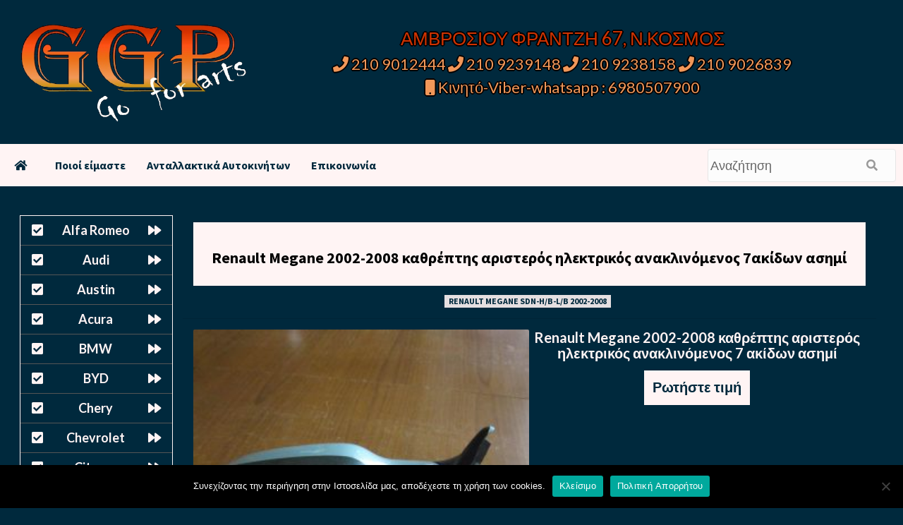

--- FILE ---
content_type: text/html; charset=UTF-8
request_url: https://papadakis.antallaktika-online.eu/renault-megane-2002-2008-kathreptis-aristeros-ilektrikos-anaklinomenos-7akidon-asimi.html
body_size: 14555
content:
<!doctype html>
<html lang="el">
<head>
    <meta charset="UTF-8">
    <meta name="viewport" content="width=device-width, initial-scale=1">
    <link rel="profile" href="http://gmpg.org/xfn/11">



<link rel="pingback" href="https://papadakis.antallaktika-online.eu/xmlrpc.php" />

<meta name="title" content="Renault Megane 2002-2008 καθρέπτης αριστερός ηλεκτρικός ανακλινόμενος 7ακίδων ασημί &laquo;  Μεταχειρισμένα Ανταλλακτικά Αυτοκινήτων  ΑΜΒΡΟΣΙΟΥ ΦΡΑΝΤΖΗ 67, Ν.ΚΟΣΜΟΣ  ΤΗΛ 210 9012444 &#8211; 210 9239148 &#8211; 210 9238158 ">

<meta name="description" content="Renault Megane 2002-2008 καθρέπτης αριστερός ηλεκτρικός ανακλινόμενος 7ακίδων ασημί &laquo;  Μεταχειρισμένα Ανταλλακτικά Αυτοκινήτων - ΑΜΒΡΟΣΙΟΥ ΦΡΑΝΤΖΗ 67, Ν.ΚΟΣΜΟΣ  ΤΗΛ 210 9012444 &#8211; 210 9239148 &#8211; 210 9238158 ">

<meta name="keywords" content=" &raquo; Renault Megane 2002-2008 καθρέπτης αριστερός ηλεκτρικός ανακλινόμενος 7ακίδων ασημί Μεταχειρισμένα Ανταλλακτικά Αυτοκινήτων ΑΜΒΡΟΣΙΟΥ ΦΡΑΝΤΖΗ 67, Ν.ΚΟΣΜΟΣ  ΤΗΛ 210 9012444 &#8211; 210 9239148 &#8211; 210 9238158"> 

	
<title>Renault Megane 2002-2008 καθρέπτης αριστερός ηλεκτρικός ανακλινόμενος 7ακίδων ασημί &#8211; Μεταχειρισμένα Ανταλλακτικά Αυτοκινήτων</title>
<meta name='robots' content='max-image-preview:large' />
<link rel='dns-prefetch' href='//stats.wp.com' />
<link rel='dns-prefetch' href='//fonts.googleapis.com' />
<link rel="alternate" title="oEmbed (JSON)" type="application/json+oembed" href="https://papadakis.antallaktika-online.eu/wp-json/oembed/1.0/embed?url=https%3A%2F%2Fpapadakis.antallaktika-online.eu%2Frenault-megane-2002-2008-kathreptis-aristeros-ilektrikos-anaklinomenos-7akidon-asimi.html" />
<link rel="alternate" title="oEmbed (XML)" type="text/xml+oembed" href="https://papadakis.antallaktika-online.eu/wp-json/oembed/1.0/embed?url=https%3A%2F%2Fpapadakis.antallaktika-online.eu%2Frenault-megane-2002-2008-kathreptis-aristeros-ilektrikos-anaklinomenos-7akidon-asimi.html&#038;format=xml" />
<style id='wp-img-auto-sizes-contain-inline-css' type='text/css'>
img:is([sizes=auto i],[sizes^="auto," i]){contain-intrinsic-size:3000px 1500px}
/*# sourceURL=wp-img-auto-sizes-contain-inline-css */
</style>
<style id='wp-emoji-styles-inline-css' type='text/css'>

	img.wp-smiley, img.emoji {
		display: inline !important;
		border: none !important;
		box-shadow: none !important;
		height: 1em !important;
		width: 1em !important;
		margin: 0 0.07em !important;
		vertical-align: -0.1em !important;
		background: none !important;
		padding: 0 !important;
	}
/*# sourceURL=wp-emoji-styles-inline-css */
</style>
<style id='wp-block-library-inline-css' type='text/css'>
:root{--wp-block-synced-color:#7a00df;--wp-block-synced-color--rgb:122,0,223;--wp-bound-block-color:var(--wp-block-synced-color);--wp-editor-canvas-background:#ddd;--wp-admin-theme-color:#007cba;--wp-admin-theme-color--rgb:0,124,186;--wp-admin-theme-color-darker-10:#006ba1;--wp-admin-theme-color-darker-10--rgb:0,107,160.5;--wp-admin-theme-color-darker-20:#005a87;--wp-admin-theme-color-darker-20--rgb:0,90,135;--wp-admin-border-width-focus:2px}@media (min-resolution:192dpi){:root{--wp-admin-border-width-focus:1.5px}}.wp-element-button{cursor:pointer}:root .has-very-light-gray-background-color{background-color:#eee}:root .has-very-dark-gray-background-color{background-color:#313131}:root .has-very-light-gray-color{color:#eee}:root .has-very-dark-gray-color{color:#313131}:root .has-vivid-green-cyan-to-vivid-cyan-blue-gradient-background{background:linear-gradient(135deg,#00d084,#0693e3)}:root .has-purple-crush-gradient-background{background:linear-gradient(135deg,#34e2e4,#4721fb 50%,#ab1dfe)}:root .has-hazy-dawn-gradient-background{background:linear-gradient(135deg,#faaca8,#dad0ec)}:root .has-subdued-olive-gradient-background{background:linear-gradient(135deg,#fafae1,#67a671)}:root .has-atomic-cream-gradient-background{background:linear-gradient(135deg,#fdd79a,#004a59)}:root .has-nightshade-gradient-background{background:linear-gradient(135deg,#330968,#31cdcf)}:root .has-midnight-gradient-background{background:linear-gradient(135deg,#020381,#2874fc)}:root{--wp--preset--font-size--normal:16px;--wp--preset--font-size--huge:42px}.has-regular-font-size{font-size:1em}.has-larger-font-size{font-size:2.625em}.has-normal-font-size{font-size:var(--wp--preset--font-size--normal)}.has-huge-font-size{font-size:var(--wp--preset--font-size--huge)}.has-text-align-center{text-align:center}.has-text-align-left{text-align:left}.has-text-align-right{text-align:right}.has-fit-text{white-space:nowrap!important}#end-resizable-editor-section{display:none}.aligncenter{clear:both}.items-justified-left{justify-content:flex-start}.items-justified-center{justify-content:center}.items-justified-right{justify-content:flex-end}.items-justified-space-between{justify-content:space-between}.screen-reader-text{border:0;clip-path:inset(50%);height:1px;margin:-1px;overflow:hidden;padding:0;position:absolute;width:1px;word-wrap:normal!important}.screen-reader-text:focus{background-color:#ddd;clip-path:none;color:#444;display:block;font-size:1em;height:auto;left:5px;line-height:normal;padding:15px 23px 14px;text-decoration:none;top:5px;width:auto;z-index:100000}html :where(.has-border-color){border-style:solid}html :where([style*=border-top-color]){border-top-style:solid}html :where([style*=border-right-color]){border-right-style:solid}html :where([style*=border-bottom-color]){border-bottom-style:solid}html :where([style*=border-left-color]){border-left-style:solid}html :where([style*=border-width]){border-style:solid}html :where([style*=border-top-width]){border-top-style:solid}html :where([style*=border-right-width]){border-right-style:solid}html :where([style*=border-bottom-width]){border-bottom-style:solid}html :where([style*=border-left-width]){border-left-style:solid}html :where(img[class*=wp-image-]){height:auto;max-width:100%}:where(figure){margin:0 0 1em}html :where(.is-position-sticky){--wp-admin--admin-bar--position-offset:var(--wp-admin--admin-bar--height,0px)}@media screen and (max-width:600px){html :where(.is-position-sticky){--wp-admin--admin-bar--position-offset:0px}}

/*# sourceURL=wp-block-library-inline-css */
</style><style id='global-styles-inline-css' type='text/css'>
:root{--wp--preset--aspect-ratio--square: 1;--wp--preset--aspect-ratio--4-3: 4/3;--wp--preset--aspect-ratio--3-4: 3/4;--wp--preset--aspect-ratio--3-2: 3/2;--wp--preset--aspect-ratio--2-3: 2/3;--wp--preset--aspect-ratio--16-9: 16/9;--wp--preset--aspect-ratio--9-16: 9/16;--wp--preset--color--black: #000000;--wp--preset--color--cyan-bluish-gray: #abb8c3;--wp--preset--color--white: #ffffff;--wp--preset--color--pale-pink: #f78da7;--wp--preset--color--vivid-red: #cf2e2e;--wp--preset--color--luminous-vivid-orange: #ff6900;--wp--preset--color--luminous-vivid-amber: #fcb900;--wp--preset--color--light-green-cyan: #7bdcb5;--wp--preset--color--vivid-green-cyan: #00d084;--wp--preset--color--pale-cyan-blue: #8ed1fc;--wp--preset--color--vivid-cyan-blue: #0693e3;--wp--preset--color--vivid-purple: #9b51e0;--wp--preset--gradient--vivid-cyan-blue-to-vivid-purple: linear-gradient(135deg,rgb(6,147,227) 0%,rgb(155,81,224) 100%);--wp--preset--gradient--light-green-cyan-to-vivid-green-cyan: linear-gradient(135deg,rgb(122,220,180) 0%,rgb(0,208,130) 100%);--wp--preset--gradient--luminous-vivid-amber-to-luminous-vivid-orange: linear-gradient(135deg,rgb(252,185,0) 0%,rgb(255,105,0) 100%);--wp--preset--gradient--luminous-vivid-orange-to-vivid-red: linear-gradient(135deg,rgb(255,105,0) 0%,rgb(207,46,46) 100%);--wp--preset--gradient--very-light-gray-to-cyan-bluish-gray: linear-gradient(135deg,rgb(238,238,238) 0%,rgb(169,184,195) 100%);--wp--preset--gradient--cool-to-warm-spectrum: linear-gradient(135deg,rgb(74,234,220) 0%,rgb(151,120,209) 20%,rgb(207,42,186) 40%,rgb(238,44,130) 60%,rgb(251,105,98) 80%,rgb(254,248,76) 100%);--wp--preset--gradient--blush-light-purple: linear-gradient(135deg,rgb(255,206,236) 0%,rgb(152,150,240) 100%);--wp--preset--gradient--blush-bordeaux: linear-gradient(135deg,rgb(254,205,165) 0%,rgb(254,45,45) 50%,rgb(107,0,62) 100%);--wp--preset--gradient--luminous-dusk: linear-gradient(135deg,rgb(255,203,112) 0%,rgb(199,81,192) 50%,rgb(65,88,208) 100%);--wp--preset--gradient--pale-ocean: linear-gradient(135deg,rgb(255,245,203) 0%,rgb(182,227,212) 50%,rgb(51,167,181) 100%);--wp--preset--gradient--electric-grass: linear-gradient(135deg,rgb(202,248,128) 0%,rgb(113,206,126) 100%);--wp--preset--gradient--midnight: linear-gradient(135deg,rgb(2,3,129) 0%,rgb(40,116,252) 100%);--wp--preset--font-size--small: 13px;--wp--preset--font-size--medium: 20px;--wp--preset--font-size--large: 36px;--wp--preset--font-size--x-large: 42px;--wp--preset--spacing--20: 0.44rem;--wp--preset--spacing--30: 0.67rem;--wp--preset--spacing--40: 1rem;--wp--preset--spacing--50: 1.5rem;--wp--preset--spacing--60: 2.25rem;--wp--preset--spacing--70: 3.38rem;--wp--preset--spacing--80: 5.06rem;--wp--preset--shadow--natural: 6px 6px 9px rgba(0, 0, 0, 0.2);--wp--preset--shadow--deep: 12px 12px 50px rgba(0, 0, 0, 0.4);--wp--preset--shadow--sharp: 6px 6px 0px rgba(0, 0, 0, 0.2);--wp--preset--shadow--outlined: 6px 6px 0px -3px rgb(255, 255, 255), 6px 6px rgb(0, 0, 0);--wp--preset--shadow--crisp: 6px 6px 0px rgb(0, 0, 0);}:where(.is-layout-flex){gap: 0.5em;}:where(.is-layout-grid){gap: 0.5em;}body .is-layout-flex{display: flex;}.is-layout-flex{flex-wrap: wrap;align-items: center;}.is-layout-flex > :is(*, div){margin: 0;}body .is-layout-grid{display: grid;}.is-layout-grid > :is(*, div){margin: 0;}:where(.wp-block-columns.is-layout-flex){gap: 2em;}:where(.wp-block-columns.is-layout-grid){gap: 2em;}:where(.wp-block-post-template.is-layout-flex){gap: 1.25em;}:where(.wp-block-post-template.is-layout-grid){gap: 1.25em;}.has-black-color{color: var(--wp--preset--color--black) !important;}.has-cyan-bluish-gray-color{color: var(--wp--preset--color--cyan-bluish-gray) !important;}.has-white-color{color: var(--wp--preset--color--white) !important;}.has-pale-pink-color{color: var(--wp--preset--color--pale-pink) !important;}.has-vivid-red-color{color: var(--wp--preset--color--vivid-red) !important;}.has-luminous-vivid-orange-color{color: var(--wp--preset--color--luminous-vivid-orange) !important;}.has-luminous-vivid-amber-color{color: var(--wp--preset--color--luminous-vivid-amber) !important;}.has-light-green-cyan-color{color: var(--wp--preset--color--light-green-cyan) !important;}.has-vivid-green-cyan-color{color: var(--wp--preset--color--vivid-green-cyan) !important;}.has-pale-cyan-blue-color{color: var(--wp--preset--color--pale-cyan-blue) !important;}.has-vivid-cyan-blue-color{color: var(--wp--preset--color--vivid-cyan-blue) !important;}.has-vivid-purple-color{color: var(--wp--preset--color--vivid-purple) !important;}.has-black-background-color{background-color: var(--wp--preset--color--black) !important;}.has-cyan-bluish-gray-background-color{background-color: var(--wp--preset--color--cyan-bluish-gray) !important;}.has-white-background-color{background-color: var(--wp--preset--color--white) !important;}.has-pale-pink-background-color{background-color: var(--wp--preset--color--pale-pink) !important;}.has-vivid-red-background-color{background-color: var(--wp--preset--color--vivid-red) !important;}.has-luminous-vivid-orange-background-color{background-color: var(--wp--preset--color--luminous-vivid-orange) !important;}.has-luminous-vivid-amber-background-color{background-color: var(--wp--preset--color--luminous-vivid-amber) !important;}.has-light-green-cyan-background-color{background-color: var(--wp--preset--color--light-green-cyan) !important;}.has-vivid-green-cyan-background-color{background-color: var(--wp--preset--color--vivid-green-cyan) !important;}.has-pale-cyan-blue-background-color{background-color: var(--wp--preset--color--pale-cyan-blue) !important;}.has-vivid-cyan-blue-background-color{background-color: var(--wp--preset--color--vivid-cyan-blue) !important;}.has-vivid-purple-background-color{background-color: var(--wp--preset--color--vivid-purple) !important;}.has-black-border-color{border-color: var(--wp--preset--color--black) !important;}.has-cyan-bluish-gray-border-color{border-color: var(--wp--preset--color--cyan-bluish-gray) !important;}.has-white-border-color{border-color: var(--wp--preset--color--white) !important;}.has-pale-pink-border-color{border-color: var(--wp--preset--color--pale-pink) !important;}.has-vivid-red-border-color{border-color: var(--wp--preset--color--vivid-red) !important;}.has-luminous-vivid-orange-border-color{border-color: var(--wp--preset--color--luminous-vivid-orange) !important;}.has-luminous-vivid-amber-border-color{border-color: var(--wp--preset--color--luminous-vivid-amber) !important;}.has-light-green-cyan-border-color{border-color: var(--wp--preset--color--light-green-cyan) !important;}.has-vivid-green-cyan-border-color{border-color: var(--wp--preset--color--vivid-green-cyan) !important;}.has-pale-cyan-blue-border-color{border-color: var(--wp--preset--color--pale-cyan-blue) !important;}.has-vivid-cyan-blue-border-color{border-color: var(--wp--preset--color--vivid-cyan-blue) !important;}.has-vivid-purple-border-color{border-color: var(--wp--preset--color--vivid-purple) !important;}.has-vivid-cyan-blue-to-vivid-purple-gradient-background{background: var(--wp--preset--gradient--vivid-cyan-blue-to-vivid-purple) !important;}.has-light-green-cyan-to-vivid-green-cyan-gradient-background{background: var(--wp--preset--gradient--light-green-cyan-to-vivid-green-cyan) !important;}.has-luminous-vivid-amber-to-luminous-vivid-orange-gradient-background{background: var(--wp--preset--gradient--luminous-vivid-amber-to-luminous-vivid-orange) !important;}.has-luminous-vivid-orange-to-vivid-red-gradient-background{background: var(--wp--preset--gradient--luminous-vivid-orange-to-vivid-red) !important;}.has-very-light-gray-to-cyan-bluish-gray-gradient-background{background: var(--wp--preset--gradient--very-light-gray-to-cyan-bluish-gray) !important;}.has-cool-to-warm-spectrum-gradient-background{background: var(--wp--preset--gradient--cool-to-warm-spectrum) !important;}.has-blush-light-purple-gradient-background{background: var(--wp--preset--gradient--blush-light-purple) !important;}.has-blush-bordeaux-gradient-background{background: var(--wp--preset--gradient--blush-bordeaux) !important;}.has-luminous-dusk-gradient-background{background: var(--wp--preset--gradient--luminous-dusk) !important;}.has-pale-ocean-gradient-background{background: var(--wp--preset--gradient--pale-ocean) !important;}.has-electric-grass-gradient-background{background: var(--wp--preset--gradient--electric-grass) !important;}.has-midnight-gradient-background{background: var(--wp--preset--gradient--midnight) !important;}.has-small-font-size{font-size: var(--wp--preset--font-size--small) !important;}.has-medium-font-size{font-size: var(--wp--preset--font-size--medium) !important;}.has-large-font-size{font-size: var(--wp--preset--font-size--large) !important;}.has-x-large-font-size{font-size: var(--wp--preset--font-size--x-large) !important;}
/*# sourceURL=global-styles-inline-css */
</style>

<style id='classic-theme-styles-inline-css' type='text/css'>
/*! This file is auto-generated */
.wp-block-button__link{color:#fff;background-color:#32373c;border-radius:9999px;box-shadow:none;text-decoration:none;padding:calc(.667em + 2px) calc(1.333em + 2px);font-size:1.125em}.wp-block-file__button{background:#32373c;color:#fff;text-decoration:none}
/*# sourceURL=/wp-includes/css/classic-themes.min.css */
</style>
<link rel='stylesheet' id='contact-form-7-css' href='https://papadakis.antallaktika-online.eu/wp-content/plugins/contact-form-7/includes/css/styles.css?ver=6.1.4' type='text/css' media='all' />
<link rel='stylesheet' id='cookie-notice-front-css' href='https://papadakis.antallaktika-online.eu/wp-content/plugins/cookie-notice/css/front.min.css?ver=2.5.11' type='text/css' media='all' />
<link rel='stylesheet' id='dscf7-math-captcha-style-css' href='https://papadakis.antallaktika-online.eu/wp-content/plugins/ds-cf7-math-captcha/assets/css/style.css?ver=1.0.0' type='text/css' media='' />
<link rel='stylesheet' id='responsive-lightbox-swipebox-css' href='https://papadakis.antallaktika-online.eu/wp-content/plugins/responsive-lightbox/assets/swipebox/swipebox.min.css?ver=1.5.2' type='text/css' media='all' />
<link rel='stylesheet' id='font-awesome-v5-css' href='https://papadakis.antallaktika-online.eu/wp-content/themes/antallaktika-2022/assets/font-awesome-v5/css/fontawesome-all.min.css?ver=6.9' type='text/css' media='all' />
<link rel='stylesheet' id='bootstrap-css' href='https://papadakis.antallaktika-online.eu/wp-content/themes/antallaktika-2022/assets/bootstrap/css/bootstrap.min.css?ver=6.9' type='text/css' media='all' />
<link rel='stylesheet' id='slick-css' href='https://papadakis.antallaktika-online.eu/wp-content/themes/antallaktika-2022/assets/slick/css/slick.css?ver=6.9' type='text/css' media='all' />
<link rel='stylesheet' id='ck-google-fonts-css' href='https://fonts.googleapis.com/css?family=Source%20Sans%20Pro:400,400i,700,700i|Lato:400,300,400italic,900,700&#038;subset=latin,latin-ext' type='text/css' media='all' />
<link rel='stylesheet' id='ck-style-css' href='https://papadakis.antallaktika-online.eu/wp-content/themes/antallaktika-2022/style.css?ver=6.9' type='text/css' media='all' />
<link rel='stylesheet' id='wp-pagenavi-css' href='https://papadakis.antallaktika-online.eu/wp-content/plugins/wp-pagenavi/pagenavi-css.css?ver=2.70' type='text/css' media='all' />
<!--n2css--><!--n2js--><script type="text/javascript" id="cookie-notice-front-js-before">
/* <![CDATA[ */
var cnArgs = {"ajaxUrl":"https:\/\/papadakis.antallaktika-online.eu\/wp-admin\/admin-ajax.php","nonce":"36644ec26b","hideEffect":"fade","position":"bottom","onScroll":false,"onScrollOffset":100,"onClick":false,"cookieName":"cookie_notice_accepted","cookieTime":2592000,"cookieTimeRejected":2592000,"globalCookie":false,"redirection":false,"cache":true,"revokeCookies":false,"revokeCookiesOpt":"automatic"};

//# sourceURL=cookie-notice-front-js-before
/* ]]> */
</script>
<script type="text/javascript" src="https://papadakis.antallaktika-online.eu/wp-content/plugins/cookie-notice/js/front.min.js?ver=2.5.11" id="cookie-notice-front-js"></script>
<script type="text/javascript" src="https://papadakis.antallaktika-online.eu/wp-includes/js/jquery/jquery.min.js?ver=3.7.1" id="jquery-core-js"></script>
<script type="text/javascript" src="https://papadakis.antallaktika-online.eu/wp-includes/js/jquery/jquery-migrate.min.js?ver=3.4.1" id="jquery-migrate-js"></script>
<script type="text/javascript" src="https://papadakis.antallaktika-online.eu/wp-content/plugins/responsive-lightbox/assets/dompurify/purify.min.js?ver=3.3.1" id="dompurify-js"></script>
<script type="text/javascript" id="responsive-lightbox-sanitizer-js-before">
/* <![CDATA[ */
window.RLG = window.RLG || {}; window.RLG.sanitizeAllowedHosts = ["youtube.com","www.youtube.com","youtu.be","vimeo.com","player.vimeo.com"];
//# sourceURL=responsive-lightbox-sanitizer-js-before
/* ]]> */
</script>
<script type="text/javascript" src="https://papadakis.antallaktika-online.eu/wp-content/plugins/responsive-lightbox/js/sanitizer.js?ver=2.6.1" id="responsive-lightbox-sanitizer-js"></script>
<script type="text/javascript" src="https://papadakis.antallaktika-online.eu/wp-content/plugins/responsive-lightbox/assets/swipebox/jquery.swipebox.min.js?ver=1.5.2" id="responsive-lightbox-swipebox-js"></script>
<script type="text/javascript" src="https://papadakis.antallaktika-online.eu/wp-includes/js/underscore.min.js?ver=1.13.7" id="underscore-js"></script>
<script type="text/javascript" src="https://papadakis.antallaktika-online.eu/wp-content/plugins/responsive-lightbox/assets/infinitescroll/infinite-scroll.pkgd.min.js?ver=4.0.1" id="responsive-lightbox-infinite-scroll-js"></script>
<script type="text/javascript" id="responsive-lightbox-js-before">
/* <![CDATA[ */
var rlArgs = {"script":"swipebox","selector":"lightbox","customEvents":"","activeGalleries":true,"animation":true,"hideCloseButtonOnMobile":false,"removeBarsOnMobile":false,"hideBars":true,"hideBarsDelay":5000,"videoMaxWidth":1080,"useSVG":true,"loopAtEnd":false,"woocommerce_gallery":false,"ajaxurl":"https:\/\/papadakis.antallaktika-online.eu\/wp-admin\/admin-ajax.php","nonce":"f4f745c2fe","preview":false,"postId":50775,"scriptExtension":false};

//# sourceURL=responsive-lightbox-js-before
/* ]]> */
</script>
<script type="text/javascript" src="https://papadakis.antallaktika-online.eu/wp-content/plugins/responsive-lightbox/js/front.js?ver=2.6.1" id="responsive-lightbox-js"></script>
<link rel="https://api.w.org/" href="https://papadakis.antallaktika-online.eu/wp-json/" /><link rel="alternate" title="JSON" type="application/json" href="https://papadakis.antallaktika-online.eu/wp-json/wp/v2/posts/50775" /><link rel="canonical" href="https://papadakis.antallaktika-online.eu/renault-megane-2002-2008-kathreptis-aristeros-ilektrikos-anaklinomenos-7akidon-asimi.html" />
	<style>img#wpstats{display:none}</style>
		<link rel="pingback" href="https://papadakis.antallaktika-online.eu/xmlrpc.php">        <style type="text/css" id="light-theme-option-css">
        :root {
  --lightcolor:#fff4f4;	
}
        </style>   
            <style type="text/css" id="dark-theme-option-css">
        :root {
  --darkcolor:#00293d;	
}
        </style>  
            <style type="text/css" id="light-text-theme-option-css">
        :root {
  --lighttextcolor:#fff4f4;	
}
        </style>   
            <style type="text/css" id="dark-text-theme-option-css">
        :root {
  --darktextcolor:#00293d;	
}
        </style>  
            <style type="text/css">
                        .site-title,
            .site-description {
                position: absolute;
                clip: rect(1px, 1px, 1px, 1px);
                display: none;
            }

            

        </style>
        <style type="text/css" id="custom-background-css">
body.custom-background { background-color: #00293d; }
</style>
	<link rel="icon" href="https://papadakis.antallaktika-online.eu/wp-content/uploads/2024/09/cropped-ggp-parts-logo-new-32x32.png" sizes="32x32" />
<link rel="icon" href="https://papadakis.antallaktika-online.eu/wp-content/uploads/2024/09/cropped-ggp-parts-logo-new-192x192.png" sizes="192x192" />
<link rel="apple-touch-icon" href="https://papadakis.antallaktika-online.eu/wp-content/uploads/2024/09/cropped-ggp-parts-logo-new-180x180.png" />
<meta name="msapplication-TileImage" content="https://papadakis.antallaktika-online.eu/wp-content/uploads/2024/09/cropped-ggp-parts-logo-new-270x270.png" />
	
	 <meta content='global' name='distribution'/>
     <meta content='1 days' name='revisit'/>
     <meta content='1 days' name='revisit-after'/>
     <meta content='document' name='resource-type'/>
     <meta content='all' name='audience'/>
     <meta content='general' name='rating'/>
     <meta content='all' name='robots'/>
     <meta content='index, follow' name='robots'/>
     <meta content='en' name='language'/>
     <meta content='US' name='country'/>
     <meta content='PCUSER ' name='author'/> 
     <meta content='Index,follow' name='Robots'/>
     <meta content='ALL' name='SPIDERS'/>
     <meta content='ALL' name='WEBCRAWLERS'/> 
     <meta content='en,el' name='language'/>
     <meta content='US,gr' name='country'/> 
     <meta content='PCUSER /www.comgr.net' name='author'/>
     <meta http-equiv="Content-Language" content="gr" />
     <meta name="author" content="PCUSER ">
     <meta name="allow-search" content="yes" />
     <meta name="robots" content="all, index, follow" />
     <meta name="Copyright" content="PCUSER " />
     <meta name="author" content="PCUSER " />
     <meta name="Rating" content="General" />
     <meta name="document-rating" content="Child Safe" />
     <meta name="document-distribution" content="Global" />
     <meta name="audience" content="all" />
     <meta name="document-type" content="Public" />
     <meta name="revisit-after" content="1" />
	
</head>


<body class="wp-singular post-template-default single single-post postid-50775 single-format-standard custom-background wp-custom-logo wp-embed-responsive wp-theme-antallaktika-2022 cookies-not-set default-content-layout ckthemes-sticky-sidebar single-content-mode-default header-image-default full-width-content">


<div id="page" class="site">
    <a class="skip-link screen-reader-text" href="#content">Skip to content</a>

    <div class="header-layout-1">
                <header id="masthead" class="site-header">


				
				
				
            <div class="masthead-banner "
                 data-background="">
				
                <div class="container">
                    <div class="row">
						
						
						
						<div class="header-top-left">
                            <div class="site-branding">
                                <a href="https://papadakis.antallaktika-online.eu/" class="custom-logo-link" rel="home"><img width="549" height="240" src="https://papadakis.antallaktika-online.eu/wp-content/uploads/2022/11/ggp-parts-logo-new-transparent.png" class="custom-logo" alt="Μεταχειρισμένα Ανταλλακτικά Αυτοκινήτων" decoding="async" fetchpriority="high" srcset="https://papadakis.antallaktika-online.eu/wp-content/uploads/2022/11/ggp-parts-logo-new-transparent.png 549w, https://papadakis.antallaktika-online.eu/wp-content/uploads/2022/11/ggp-parts-logo-new-transparent-300x131.png 300w" sizes="(max-width: 549px) 100vw, 549px" /></a>                                    <p class="site-title font-family-1">
                                        <a href="https://papadakis.antallaktika-online.eu/"
                                           rel="home">Μεταχειρισμένα Ανταλλακτικά Αυτοκινήτων</a>
                                    </p>
                                
                                                                    <p class="site-description">ΑΜΒΡΟΣΙΟΥ ΦΡΑΝΤΖΗ 67, Ν.ΚΟΣΜΟΣ  ΤΗΛ 210 9012444 &#8211; 210 9239148 &#8211; 210 9238158</p>
                                                            </div>
                        </div>
 
						                        <div class="header-top-right">
													<div style="height:5px !important;"> </div>								

<div class="header-top-right-first">
<a> ΑΜΒΡΟΣΙΟΥ ΦΡΑΝΤΖΗ 67, Ν.ΚΟΣΜΟΣ</a>
	                        </div>

<div class="header-top-right-second">
<a href="tel:2109012444"><i class="fa fa-phone" aria-hidden="true"></i> 210 9012444</a> 
<a href="tel:2109239148"><i class="fa fa-phone" aria-hidden="true"></i> 210 9239148</a>
<a href="tel:2109238158"><i class="fa fa-phone" aria-hidden="true"></i> 210 9238158 </a> 
<a href="tel:2109026839"><i class="fa fa-phone" aria-hidden="true"></i> 210 9026839</a>
	<br> <a href="tel:6980507900"><i class="fa fa-mobile" aria-hidden="true"></i> Κινητό-Viber-whatsapp : 6980507900</a>
	
                        </div>

                        </div>
                    </div>
                </div>
            </div>
				

            <nav id="site-navigation" class="main-navigation">
                <div class="container">
                    <div class="row">
                        <div class="kol-12">
                            <div class="navigation-container">

<div class="main-navigation-container-items-wrapper">

                                <button class="toggle-menu" aria-controls="primary-menu" aria-expanded="false">
                                <span class="screen-reader-text">Primary Menu</span>
                                 <i class="ham"></i>
                        </button>
                                <span class="ckthemes-mobile-site-title-wrap">
                            <a href="https://papadakis.antallaktika-online.eu/" class="custom-logo-link" rel="home"><img width="549" height="240" src="https://papadakis.antallaktika-online.eu/wp-content/uploads/2022/11/ggp-parts-logo-new-transparent.png" class="custom-logo" alt="Μεταχειρισμένα Ανταλλακτικά Αυτοκινήτων" decoding="async" srcset="https://papadakis.antallaktika-online.eu/wp-content/uploads/2022/11/ggp-parts-logo-new-transparent.png 549w, https://papadakis.antallaktika-online.eu/wp-content/uploads/2022/11/ggp-parts-logo-new-transparent-300x131.png 300w" sizes="(max-width: 549px) 100vw, 549px" /></a>                                    <p class="site-title font-family-1">
                                <a href="https://papadakis.antallaktika-online.eu/"
                                   rel="home">Μεταχειρισμένα Ανταλλακτικά Αυτοκινήτων</a>
                            </p>
                        </span>
                                <div class="menu main-menu"><ul id="primary-menu" class="menu"><li class="menu-item" id="w3-home"><a href="https://papadakis.antallaktika-online.eu" title="Μεταχειρισμένα Ανταλλακτικά Αυτοκινήτων"><i class="fa fa-home" aria-hidden="true"></i></a></li><li class="menu-item" id="w3-homepage"><a href="https://papadakis.antallaktika-online.eu" title="Μεταχειρισμένα Ανταλλακτικά Αυτοκινήτων">Αρχική Σελίδα</i></a></li><li id="menu-item-31331" class="menu-item menu-item-type-custom menu-item-object-custom menu-item-31331"><a href="/poioi-eimaste.html">Ποιοί είμαστε</a></li>
<li id="menu-item-105248" class="menu-item menu-item-type-post_type menu-item-object-page menu-item-105248"><a href="https://papadakis.antallaktika-online.eu/antallaktika-autokiniton.html">Ανταλλακτικά Αυτοκινήτων</a></li>
<li id="menu-item-31330" class="menu-item menu-item-type-custom menu-item-object-custom menu-item-31330"><a href="/epikinonia.html">Επικοινωνία</a></li>
</ul></div>
						</div>
                                 <div class="cart-search">
                                            <div style="max-width:100%;">
					
<form method="get" role="search" class="fl-search-form" action="https://papadakis.antallaktika-online.eu" title="Type and press Enter to search.">
	<input type="text" class="fl-search-input" name="s" class="form-control" value="Αναζήτηση" onfocus="if (this.value == 'Αναζήτηση') { this.value = ''; }" onblur="if (this.value == '') this.value='Αναζήτηση';">
  <button type="submit" class="fl-search-btn" value="Submit"><i class="fa fa-search" aria-hidden="true"></i></button>
</form>                                                   
								</div></div>



                            </div>
                        </div>
                    </div>
                </div>
            </nav>
        </header>
    

	
	    <div id="content" class="container">

	   




<div style="clear: both;"></div>

	<div style="height:10px !important;"> </div>

<div class="post-block">
<div style="text-align:center !important;width:99% !important;margin: 0 auto !important;">
           		<div class="left-sidebar">
<aside id="text-12" class="widget widget_text">			<div class="textwidget">	<div style="height: 5px !important;"></div>

<div id="vmenu">
<ul id="vmenu">
 	<li><a title="Μεταχειρισμένα Ανταλλακτικά Αυτοκινήτων Alfa Romeo" href="/alfa-romeo">Alfa Romeo</a></li>
 	<li><a title="Μεταχειρισμένα Ανταλλακτικά Αυτοκινήτων Audi" href="/audi">Audi</a></li>
 	<li><a title="Μεταχειρισμένα Ανταλλακτικά Αυτοκινήτων Austin" href="/austin">Austin</a></li>
 	<li><a title="Μεταχειρισμένα Ανταλλακτικά Αυτοκινήτων acura" href="/acura">Acura</a></li>
 	<li><a title="Μεταχειρισμένα Ανταλλακτικά Αυτοκινήτων BMW" href="/bmw">BMW</a></li>
 	<li><a title="Μεταχειρισμένα Ανταλλακτικά Αυτοκινήτων BYD" href="/byd">BYD</a></li>
<li><a title="Μεταχειρισμένα Ανταλλακτικά Αυτοκινήτων Chery" href="/chery">Chery</a></li>
 	<li><a title="Μεταχειρισμένα Ανταλλακτικά Αυτοκινήτων Chevrolet" href="/daewoo-chevrolet">Chevrolet</a></li>
 	<li><a title="Μεταχειρισμένα Ανταλλακτικά Αυτοκινήτων Citroen" href="/citroen">Citroen</a></li>
 	<li><a title="Μεταχειρισμένα Ανταλλακτικά Αυτοκινήτων Cupra" href="/cupra">Cupra</a></li>
 	<li><a title="Μεταχειρισμένα Ανταλλακτικά Αυτοκινήτων Dacia" href="/dacia">Dacia</a></li>
 	<li><a title="Μεταχειρισμένα Ανταλλακτικά Αυτοκινήτων daewoo-chevrolet" href="/daewoo-chevrolet">Daewoo</a></li>
 	<li><a title="Μεταχειρισμένα Ανταλλακτικά Αυτοκινήτων Daihatsu" href="/daihatsu">Daihatsu</a></li>
 	<li><a title="Μεταχειρισμένα Ανταλλακτικά Αυτοκινήτων Dodge" href="/dodge">Dodge</a></li>
 	<li><a title="Μεταχειρισμένα Ανταλλακτικά Αυτοκινήτων Fiat" href="/fiat">Fiat</a></li>
 	<li><a title="Μεταχειρισμένα Ανταλλακτικά Αυτοκινήτων Ford" href="/ford">Ford</a></li>
<li><a title="Μεταχειρισμένα Ανταλλακτικά Αυτοκινήτων Geely" href="/geely">Geely</a></li>
 	<li><a title="Μεταχειρισμένα Ανταλλακτικά Αυτοκινήτων Gonow" href="/gonow">Gonow</a></li>
 	<li><a title="Μεταχειρισμένα Ανταλλακτικά Αυτοκινήτων Honda" href="/honda">Honda</a></li>
 	<li><a title="Μεταχειρισμένα Ανταλλακτικά Αυτοκινήτων Hyundai" href="/hyundai">Hyundai</a></li>
 	<li><a title="Μεταχειρισμένα Ανταλλακτικά Αυτοκινήτων Isuzu" href="/isuzu">Isuzu</a></li>
 	<li><a title="Μεταχειρισμένα Ανταλλακτικά Αυτοκινήτων iveco" href="/iveco">iveco</a></li>
<li><a title="Μεταχειρισμένα Ανταλλακτικά Αυτοκινήτων Jaecoo" href="/jaecoo">Jaecoo</a></li>
 	<li><a title="Μεταχειρισμένα Ανταλλακτικά Αυτοκινήτων Jaguar" href="/jaguar">Jaguar</a></li>
 	<li><a title="Μεταχειρισμένα Ανταλλακτικά Αυτοκινήτων Jeep Chrysler" href="/jeep">Jeep Chrysler</a></li>
 	<li><a title="Μεταχειρισμένα Ανταλλακτικά Αυτοκινήτων KIA" href="/kia">KIA</a></li>
 	<li><a title="Μεταχειρισμένα Ανταλλακτικά Αυτοκινήτων Lada" href="/lada">Lada</a></li>
 	<li><a title="Μεταχειρισμένα Ανταλλακτικά Αυτοκινήτων Lancia" href="/lancia">Lancia</a></li>
<li><a title="Μεταχειρισμένα Ανταλλακτικά Αυτοκινήτων Leapmotor" href="/leapmotor">Leapmotor</a></li>
 	<li><a title="Μεταχειρισμένα Ανταλλακτικά Αυτοκινήτων Lexus" href="/lexus">Lexus</a></li>
<li><a title="Μεταχειρισμένα Ανταλλακτικά Αυτοκινήτων Lynk & co" href="/lynk-co">Lynk & co</a></li>
 	<li><a title="Μεταχειρισμένα Ανταλλακτικά Αυτοκινήτων Mazda" href="/mazda">Mazda</a></li>
 	<li><a title="Μεταχειρισμένα Ανταλλακτικά Αυτοκινήτων Mercedes" href="/mercedes">Mercedes</a></li>
 	<li><a title="Μεταχειρισμένα Ανταλλακτικά Αυτοκινήτων MG" href="/mg">MG</a></li>
 	<li><a title="Μεταχειρισμένα Ανταλλακτικά Αυτοκινήτων Mini" href="/mini">Mini</a></li>
 	<li><a title="Μεταχειρισμένα Ανταλλακτικά Αυτοκινήτων Mitsubishi" href="/mitsubishi">Mitsubishi</a></li>
 	<li><a title="Μεταχειρισμένα Ανταλλακτικά Αυτοκινήτων Nissan" href="/nissan">Nissan</a></li>
 	<li><a title="Μεταχειρισμένα Ανταλλακτικά Αυτοκινήτων Opel" href="/opel">Opel</a></li>
<li><a title="Μεταχειρισμένα Ανταλλακτικά Αυτοκινήτων Omoda" href="/omoda">Omoda</a></li>
 	<li><a title="Μεταχειρισμένα Ανταλλακτικά Αυτοκινήτων Peugeot" href="/peugeot">Peugeot</a></li>
        <li><a title="Μεταχειρισμένα Ανταλλακτικά Αυτοκινήτων Porsche" href="/porsche">Porsche</a></li>
 	<li><a title="Μεταχειρισμένα Ανταλλακτικά Αυτοκινήτων Renault" href="/renault">Renault</a></li>
 	<li><a title="Μεταχειρισμένα Ανταλλακτικά Αυτοκινήτων Rover" href="/rover">Rover</a></li>
 	<li><a title="Μεταχειρισμένα Ανταλλακτικά Αυτοκινήτων Saab" href="/saab">Saab</a></li>
 	<li><a title="Μεταχειρισμένα Ανταλλακτικά Αυτοκινήτων Seat" href="/seat">Seat</a></li>
 	<li><a title="Μεταχειρισμένα Ανταλλακτικά Αυτοκινήτων Skoda" href="/skoda">Skoda</a></li>
 	<li><a title="Μεταχειρισμένα Ανταλλακτικά Αυτοκινήτων Smart" href="/smart">Smart</a></li>
 	<li><a title="Μεταχειρισμένα Ανταλλακτικά Αυτοκινήτων ssangyong" href="/ssangyong">ssangyong</a></li>
 	<li><a title="Μεταχειρισμένα Ανταλλακτικά Αυτοκινήτων Subaru" href="/subaru">Subaru</a></li>
 	<li><a title="Μεταχειρισμένα Ανταλλακτικά Αυτοκινήτων Suzuki" href="/suzuki">Suzuki</a></li>
        <li><a title="Μεταχειρισμένα Ανταλλακτικά Αυτοκινήτων Tesla" href="/tesla">Tesla</a></li>
 	<li><a title="Μεταχειρισμένα Ανταλλακτικά Αυτοκινήτων Toyota" href="/toyota">Toyota</a></li>
 	<li><a title="Μεταχειρισμένα Ανταλλακτικά Αυτοκινήτων Volkswagen" href="/volkswagen">Volkswagen</a></li>
 	<li><a title="Μεταχειρισμένα Ανταλλακτικά Αυτοκινήτων Volvo" href="/volvo">Volvo</a></li>
<li><a title="Μεταχειρισμένα Ανταλλακτικά Αυτοκινήτων Xev" href="/xev">Xev</a></li>
</ul>
</div></div>
		</aside>			
</div>
		<div class="right-content">
                                                    <article id="post-50775" class="ckthemes-single-article post-50775 post type-post status-publish format-standard hentry category-renault-megane-sdn-hb-lb-2002-2008">
                                <div class="entry-content-wrap">
                                    <header class="entry-header">

    <div class="header-details-wrapper">
        <div class="entry-header-details">
			<div class="page-entry-title"><h1 style="font-size:22px !important;" ><a style="color:#000 !important;" href="https://papadakis.antallaktika-online.eu/renault-megane-2002-2008-kathreptis-aristeros-ilektrikos-anaklinomenos-7akidon-asimi.html" title="Renault Megane 2002-2008 καθρέπτης αριστερός ηλεκτρικός ανακλινόμενος 7ακίδων ασημί"> Renault Megane 2002-2008 καθρέπτης αριστερός ηλεκτρικός ανακλινόμενος 7ακίδων ασημί</a></h1></div>
			
				<div style="height:4px !important;"> </div>

                            <div class="figure-categories figure-categories-bg">
                                        <ul class="cat-links"><li class="meta-category">
                             <a class="ck-categories category-color-1" href="https://papadakis.antallaktika-online.eu/renault/renault-megane-sdn-hb-lb-2002-2008" alt="View all posts in RENAULT MEGANE SDN-H/B-L/B 2002-2008"> 
                                 RENAULT MEGANE SDN-H/B-L/B 2002-2008
                             </a>
                        </li></ul>                </div>
            
            
                
        <span class="author-links">
                                </span>
                        

                    </div>
    </div>

    </header><!-- .entry-header -->


									<div class="entry-content-post">
                                    

    <div class="entry-content">    

        <p><a href="https://antallaktika-papadakis.gr/wp-content/uploads/2016/11/renault-megane-2002-2008-kathreptis-aristeros-ilektrikos-anaklinomenos-7akidon-asimi.jpg" data-rel="lightbox-image-0" data-rl_title="" data-rl_caption="" title=""><img title="Renault Megane 2002-2008 καθρέπτης αριστερός ηλεκτρικός ανακλινόμενος 7ακίδων ασημί  "decoding="async" src="https://antallaktika-papadakis.gr/wp-content/uploads/2016/11/renault-megane-2002-2008-kathreptis-aristeros-ilektrikos-anaklinomenos-7akidon-asimi-300x300.jpg" alt="Renault Megane 2002-2008 καθρέπτης αριστερός ηλεκτρικός ανακλινόμενος 7ακίδων ασημί  " width="300" height="300" class="aligncenter size-medium wp-image-50781" srcset="https://papadakis.antallaktika-online.eu/wp-content/uploads/2016/11/renault-megane-2002-2008-kathreptis-aristeros-ilektrikos-anaklinomenos-7akidon-asimi-300x300.jpg 300w, https://papadakis.antallaktika-online.eu/wp-content/uploads/2016/11/renault-megane-2002-2008-kathreptis-aristeros-ilektrikos-anaklinomenos-7akidon-asimi-150x150.jpg 150w, https://papadakis.antallaktika-online.eu/wp-content/uploads/2016/11/renault-megane-2002-2008-kathreptis-aristeros-ilektrikos-anaklinomenos-7akidon-asimi-768x768.jpg 768w, https://papadakis.antallaktika-online.eu/wp-content/uploads/2016/11/renault-megane-2002-2008-kathreptis-aristeros-ilektrikos-anaklinomenos-7akidon-asimi-1024x1024.jpg 1024w, https://papadakis.antallaktika-online.eu/wp-content/uploads/2016/11/renault-megane-2002-2008-kathreptis-aristeros-ilektrikos-anaklinomenos-7akidon-asimi.jpg 1200w" sizes="(max-width: 300px) 100vw, 300px" /></a>Renault Megane 2002-2008 καθρέπτης αριστερός ηλεκτρικός ανακλινόμενος 7 ακίδων ασημί</p>
		
	<div class="leads-price-title">
	<a class="leads-price-title" href="/epikinonia.html"><strong>Ρωτήστε τιμή</strong></a>
	 </div>	
		
		
                    <div class="post-item-metadata entry-meta">
                            </div>            

        		
		
  
            </div><!-- .entry-content -->


								
									 </div>

								        </div>

								
								<div style="text-align:center !important;width:99% !important;margin: 0 auto !important;">
                                
<div class="promotionspace enable-promotionspace">

    <div class="em-reated-posts  col-ten">
        <div class="row">
                       <div class="single-related-title">                    
                    Δείτε επίσης                </div>
            			<div style="height:15px !important;"> </div>

            <div class="row">
                                    
				<div class="container-related-3-col">		 

 <article id="post-132129" class="post-132129 post type-post status-publish format-standard hentry category-citroen-c4-3d5d-2004-2011 category-citroen-c4-cactus-2014-2018 category-citroen-c4-picasso-2007-2013 category-peugeot-206-1998-2009 category-peugeot-206-plus-2009-2012 category-peugeot-307-2001-2008 category-peugeot-407-2004-2010 category-renault-megane-sdn-hb-lb-2002-2008 category-renault-scenic-2003-2009">
	<div class="container-related-3-col-inner">
	<article id="post-132129" class="blog-article post-132129 post type-post status-publish format-standard hentry category-citroen-c4-3d5d-2004-2011 category-citroen-c4-cactus-2014-2018 category-citroen-c4-picasso-2007-2013 category-peugeot-206-1998-2009 category-peugeot-206-plus-2009-2012 category-peugeot-307-2001-2008 category-peugeot-407-2004-2010 category-renault-megane-sdn-hb-lb-2002-2008 category-renault-scenic-2003-2009">
    <div class="container-related-3-col-imgblock">
  <a href="https://papadakis.antallaktika-online.eu/zoni-empros-aristeri-me-aisthitira-kroysis-renault-megane-2002-2008-peugeot-206-407-307-scenic-grand-scenic-citroen-c4-picasso-grand-picasso-cactus-aircross-kodikos-b507743.html" rel="bookmark" title="Ζώνη Εμπρός Αριστερή με Αισθητήρα Κρούσης Renault Megane 2002-2008 / Peugeot 206 (+) / 407 / 307 / Scenic / Grand Scenic / Citroen C4 (picasso &#8211; grand picasso) Cactus / Aircross (Κωδικός: B507743)">
<img alt="Ζώνη Εμπρός Αριστερή με Αισθητήρα Κρούσης Renault Megane 2002-2008 / Peugeot 206 (+) / 407 / 307 / Scenic / Grand Scenic / Citroen C4 (picasso &#8211; grand picasso) Cactus / Aircross (Κωδικός: B507743)" src="https://ggp.gr/wp-content/uploads/2025/03/zoni-empros-aristeri-me-aisthitira-kroysis-renault-megane-2002-2008-peugeot-206-407-307-scenic-grand-scenic-citroen-c4-picasso-grand-picasso-cactus-aircross-kodikos-b507743-300x225.jpg" /></a>
</div>
			<div class="container-related-3-col-textblock">

<a  class="related-text" href="https://papadakis.antallaktika-online.eu/zoni-empros-aristeri-me-aisthitira-kroysis-renault-megane-2002-2008-peugeot-206-407-307-scenic-grand-scenic-citroen-c4-picasso-grand-picasso-cactus-aircross-kodikos-b507743.html" title="Ζώνη Εμπρός Αριστερή με Αισθητήρα Κρούσης Renault Megane 2002-2008 / Peugeot 206 (+) / 407 / 307 / Scenic / Grand Scenic / Citroen C4 (picasso &#8211; grand picasso) Cactus / Aircross (Κωδικός: B507743)">Ζώνη Εμπρός Αριστερή με Αισθητήρα Κρούσης Renault Megane 2002-2008 / Peugeot 206 (+) / 407 / 307 / Scenic / Grand Scenic / Citroen C4 (picasso &#8211; grand picasso) Cactus / Aircross (Κωδικός: B507743)</a>
		</div></div>
	 				<div style="height:4px !important;"> </div>
	
		
</article><!-- #post- -->
</div>

								
								                             


				
				
				
				
				
                                    
				<div class="container-related-3-col">		 

 <article id="post-131341" class="post-131341 post type-post status-publish format-standard hentry category-renault-megane-sdn-hb-lb-2002-2008">
	<div class="container-related-3-col-inner">
	<article id="post-131341" class="blog-article post-131341 post type-post status-publish format-standard hentry category-renault-megane-sdn-hb-lb-2002-2008">
    <div class="container-related-3-col-imgblock">
  <a href="https://papadakis.antallaktika-online.eu/renault-megane-sedan-2002-2006-4porto-4thyro-fanari-piso-dexi.html" rel="bookmark" title="Renault	Megane sedan	2002-2006	4πορτο (4θυρο) &#8211; Φανάρι πίσω Δεξί">
<img alt="Renault	Megane sedan	2002-2006	4πορτο (4θυρο) &#8211; Φανάρι πίσω Δεξί" src="https://ggp.gr/wp-content/uploads/2025/01/renault-megane-sedan-2002-2006-4porto-4thyro-fanari-piso-dexi-imitation-300x225.jpg" /></a>
</div>
			<div class="container-related-3-col-textblock">

<a  class="related-text" href="https://papadakis.antallaktika-online.eu/renault-megane-sedan-2002-2006-4porto-4thyro-fanari-piso-dexi.html" title="Renault	Megane sedan	2002-2006	4πορτο (4θυρο) &#8211; Φανάρι πίσω Δεξί">Renault	Megane sedan	2002-2006	4πορτο (4θυρο) &#8211; Φανάρι πίσω Δεξί</a>
		</div></div>
	 				<div style="height:4px !important;"> </div>
	
		
</article><!-- #post- -->
</div>

								
								                             


				
				
				
				
				
                                    
				<div class="container-related-3-col">		 

 <article id="post-131339" class="post-131339 post type-post status-publish format-standard hentry category-renault-megane-sdn-hb-lb-2002-2008">
	<div class="container-related-3-col-inner">
	<article id="post-131339" class="blog-article post-131339 post type-post status-publish format-standard hentry category-renault-megane-sdn-hb-lb-2002-2008">
    <div class="container-related-3-col-imgblock">
  <a href="https://papadakis.antallaktika-online.eu/renault-megane-sedan-2002-2006-4porto-4thyro-fanari-piso-aristero.html" rel="bookmark" title="Renault	Megane sedan	2002-2006	4πορτο (4θυρο) &#8211; Φανάρι πίσω Αριστερό &#8211; Imitation">
<img alt="Renault	Megane sedan	2002-2006	4πορτο (4θυρο) &#8211; Φανάρι πίσω Αριστερό &#8211; Imitation" src="https://ggp.gr/wp-content/uploads/2025/01/renault-megane-sedan-2002-2006-4porto-4thyro-fanari-piso-aristero-imitation-300x225.jpg" /></a>
</div>
			<div class="container-related-3-col-textblock">

<a  class="related-text" href="https://papadakis.antallaktika-online.eu/renault-megane-sedan-2002-2006-4porto-4thyro-fanari-piso-aristero.html" title="Renault	Megane sedan	2002-2006	4πορτο (4θυρο) &#8211; Φανάρι πίσω Αριστερό &#8211; Imitation">Renault	Megane sedan	2002-2006	4πορτο (4θυρο) &#8211; Φανάρι πίσω Αριστερό &#8211; Imitation</a>
		</div></div>
	 				<div style="height:4px !important;"> </div>
	
		
</article><!-- #post- -->
</div>

								
								                             


				
				
				
				
				
                                    
				<div class="container-related-3-col">		 

 <article id="post-123310" class="post-123310 post type-post status-publish format-standard hentry category-renault-megane-sdn-hb-lb-2002-2008">
	<div class="container-related-3-col-inner">
	<article id="post-123310" class="blog-article post-123310 post type-post status-publish format-standard hentry category-renault-megane-sdn-hb-lb-2002-2008">
    <div class="container-related-3-col-imgblock">
  <a href="https://papadakis.antallaktika-online.eu/renault-megane-2002-2008-kathreptis-dexios-ilektrikos-ilektriki-anaklisi-9-akides-aspro.html" rel="bookmark" title="Renault	Megane	2002-2008	Καθρέπτης Δεξιός &#8211; Ηλεκτρικός &#8211; Ηλεκτρική Ανάκληση &#8211; 9 Ακίδες &#8211; Άσπρο">
<img alt="Renault	Megane	2002-2008	Καθρέπτης Δεξιός &#8211; Ηλεκτρικός &#8211; Ηλεκτρική Ανάκληση &#8211; 9 Ακίδες &#8211; Άσπρο" src="https://ggp.gr/wp-content/uploads/2024/02/renault-megane-2002-2008-kathreptis-dexios-ilektrikos-ilektriki-anaklisi-9-akides-aspro-300x225.jpg" /></a>
</div>
			<div class="container-related-3-col-textblock">

<a  class="related-text" href="https://papadakis.antallaktika-online.eu/renault-megane-2002-2008-kathreptis-dexios-ilektrikos-ilektriki-anaklisi-9-akides-aspro.html" title="Renault	Megane	2002-2008	Καθρέπτης Δεξιός &#8211; Ηλεκτρικός &#8211; Ηλεκτρική Ανάκληση &#8211; 9 Ακίδες &#8211; Άσπρο">Renault	Megane	2002-2008	Καθρέπτης Δεξιός &#8211; Ηλεκτρικός &#8211; Ηλεκτρική Ανάκληση &#8211; 9 Ακίδες &#8211; Άσπρο</a>
		</div></div>
	 				<div style="height:4px !important;"> </div>
	
		
</article><!-- #post- -->
</div>

								
								                             


				
				
				
				
				
                                    
				<div class="container-related-3-col">		 

 <article id="post-115706" class="post-115706 post type-post status-publish format-standard hentry category-renault-megane-sdn-hb-lb-2002-2008">
	<div class="container-related-3-col-inner">
	<article id="post-115706" class="blog-article post-115706 post type-post status-publish format-standard hentry category-renault-megane-sdn-hb-lb-2002-2008">
    <div class="container-related-3-col-imgblock">
  <a href="https://papadakis.antallaktika-online.eu/renault-megane-2002-2008-ftero-empros-aristero-asimi-a.html" rel="bookmark" title="Renault	Megane	2002-2008	Φτερό Εμπρός Αριστερό &#8211; Ασημί &#8211; Α">
<img alt="Renault	Megane	2002-2008	Φτερό Εμπρός Αριστερό &#8211; Ασημί &#8211; Α" src="https://ggp.gr/wp-content/uploads/2023/07/renault-megane-2002-2008-ftero-empros-aristero-asimi-a-300x225.jpg" /></a>
</div>
			<div class="container-related-3-col-textblock">

<a  class="related-text" href="https://papadakis.antallaktika-online.eu/renault-megane-2002-2008-ftero-empros-aristero-asimi-a.html" title="Renault	Megane	2002-2008	Φτερό Εμπρός Αριστερό &#8211; Ασημί &#8211; Α">Renault	Megane	2002-2008	Φτερό Εμπρός Αριστερό &#8211; Ασημί &#8211; Α</a>
		</div></div>
	 				<div style="height:4px !important;"> </div>
	
		
</article><!-- #post- -->
</div>

								
								                             


				
				
				
				
				
                                    
				<div class="container-related-3-col">		 

 <article id="post-115307" class="post-115307 post type-post status-publish format-standard hentry category-renault-megane-sdn-hb-lb-2002-2008">
	<div class="container-related-3-col-inner">
	<article id="post-115307" class="blog-article post-115307 post type-post status-publish format-standard hentry category-renault-megane-sdn-hb-lb-2002-2008">
    <div class="container-related-3-col-imgblock">
  <a href="https://papadakis.antallaktika-online.eu/renault-megane-2002-2008-station-wagon-s-w-fanari-piso-dexi.html" rel="bookmark" title="Renault	Megane	2002-2008	Station Wagon (s.w.) &#8211; Φανάρι Πίσω Δεξί">
<img alt="Renault	Megane	2002-2008	Station Wagon (s.w.) &#8211; Φανάρι Πίσω Δεξί" src="https://ggp.gr/wp-content/uploads/2023/07/renault-megane-2002-2008-station-wagon-s-w-fanari-piso-dexi-300x225.jpg" /></a>
</div>
			<div class="container-related-3-col-textblock">

<a  class="related-text" href="https://papadakis.antallaktika-online.eu/renault-megane-2002-2008-station-wagon-s-w-fanari-piso-dexi.html" title="Renault	Megane	2002-2008	Station Wagon (s.w.) &#8211; Φανάρι Πίσω Δεξί">Renault	Megane	2002-2008	Station Wagon (s.w.) &#8211; Φανάρι Πίσω Δεξί</a>
		</div></div>
	 				<div style="height:4px !important;"> </div>
	
		
</article><!-- #post- -->
</div>

								
								                             


				
				
				
				
				
                            </div>

        </div>
    </div>
</div>								</div>

                               
                            </article>
                        			  
						

					</div>



  

	
</div>
</div>

<div style="clear:both;"></div>    
			
			
			
			
			
	           		<div class="mobile-sidebar">
<aside id="text-12" class="widget widget_text">			<div class="textwidget">	<div style="height: 5px !important;"></div>

<div id="vmenu">
<ul id="vmenu">
 	<li><a title="Μεταχειρισμένα Ανταλλακτικά Αυτοκινήτων Alfa Romeo" href="/alfa-romeo">Alfa Romeo</a></li>
 	<li><a title="Μεταχειρισμένα Ανταλλακτικά Αυτοκινήτων Audi" href="/audi">Audi</a></li>
 	<li><a title="Μεταχειρισμένα Ανταλλακτικά Αυτοκινήτων Austin" href="/austin">Austin</a></li>
 	<li><a title="Μεταχειρισμένα Ανταλλακτικά Αυτοκινήτων acura" href="/acura">Acura</a></li>
 	<li><a title="Μεταχειρισμένα Ανταλλακτικά Αυτοκινήτων BMW" href="/bmw">BMW</a></li>
 	<li><a title="Μεταχειρισμένα Ανταλλακτικά Αυτοκινήτων BYD" href="/byd">BYD</a></li>
<li><a title="Μεταχειρισμένα Ανταλλακτικά Αυτοκινήτων Chery" href="/chery">Chery</a></li>
 	<li><a title="Μεταχειρισμένα Ανταλλακτικά Αυτοκινήτων Chevrolet" href="/daewoo-chevrolet">Chevrolet</a></li>
 	<li><a title="Μεταχειρισμένα Ανταλλακτικά Αυτοκινήτων Citroen" href="/citroen">Citroen</a></li>
 	<li><a title="Μεταχειρισμένα Ανταλλακτικά Αυτοκινήτων Cupra" href="/cupra">Cupra</a></li>
 	<li><a title="Μεταχειρισμένα Ανταλλακτικά Αυτοκινήτων Dacia" href="/dacia">Dacia</a></li>
 	<li><a title="Μεταχειρισμένα Ανταλλακτικά Αυτοκινήτων daewoo-chevrolet" href="/daewoo-chevrolet">Daewoo</a></li>
 	<li><a title="Μεταχειρισμένα Ανταλλακτικά Αυτοκινήτων Daihatsu" href="/daihatsu">Daihatsu</a></li>
 	<li><a title="Μεταχειρισμένα Ανταλλακτικά Αυτοκινήτων Dodge" href="/dodge">Dodge</a></li>
 	<li><a title="Μεταχειρισμένα Ανταλλακτικά Αυτοκινήτων Fiat" href="/fiat">Fiat</a></li>
 	<li><a title="Μεταχειρισμένα Ανταλλακτικά Αυτοκινήτων Ford" href="/ford">Ford</a></li>
<li><a title="Μεταχειρισμένα Ανταλλακτικά Αυτοκινήτων Geely" href="/geely">Geely</a></li>
 	<li><a title="Μεταχειρισμένα Ανταλλακτικά Αυτοκινήτων Gonow" href="/gonow">Gonow</a></li>
 	<li><a title="Μεταχειρισμένα Ανταλλακτικά Αυτοκινήτων Honda" href="/honda">Honda</a></li>
 	<li><a title="Μεταχειρισμένα Ανταλλακτικά Αυτοκινήτων Hyundai" href="/hyundai">Hyundai</a></li>
 	<li><a title="Μεταχειρισμένα Ανταλλακτικά Αυτοκινήτων Isuzu" href="/isuzu">Isuzu</a></li>
 	<li><a title="Μεταχειρισμένα Ανταλλακτικά Αυτοκινήτων iveco" href="/iveco">iveco</a></li>
<li><a title="Μεταχειρισμένα Ανταλλακτικά Αυτοκινήτων Jaecoo" href="/jaecoo">Jaecoo</a></li>
 	<li><a title="Μεταχειρισμένα Ανταλλακτικά Αυτοκινήτων Jaguar" href="/jaguar">Jaguar</a></li>
 	<li><a title="Μεταχειρισμένα Ανταλλακτικά Αυτοκινήτων Jeep Chrysler" href="/jeep">Jeep Chrysler</a></li>
 	<li><a title="Μεταχειρισμένα Ανταλλακτικά Αυτοκινήτων KIA" href="/kia">KIA</a></li>
 	<li><a title="Μεταχειρισμένα Ανταλλακτικά Αυτοκινήτων Lada" href="/lada">Lada</a></li>
 	<li><a title="Μεταχειρισμένα Ανταλλακτικά Αυτοκινήτων Lancia" href="/lancia">Lancia</a></li>
<li><a title="Μεταχειρισμένα Ανταλλακτικά Αυτοκινήτων Leapmotor" href="/leapmotor">Leapmotor</a></li>
 	<li><a title="Μεταχειρισμένα Ανταλλακτικά Αυτοκινήτων Lexus" href="/lexus">Lexus</a></li>
<li><a title="Μεταχειρισμένα Ανταλλακτικά Αυτοκινήτων Lynk & co" href="/lynk-co">Lynk & co</a></li>
 	<li><a title="Μεταχειρισμένα Ανταλλακτικά Αυτοκινήτων Mazda" href="/mazda">Mazda</a></li>
 	<li><a title="Μεταχειρισμένα Ανταλλακτικά Αυτοκινήτων Mercedes" href="/mercedes">Mercedes</a></li>
 	<li><a title="Μεταχειρισμένα Ανταλλακτικά Αυτοκινήτων MG" href="/mg">MG</a></li>
 	<li><a title="Μεταχειρισμένα Ανταλλακτικά Αυτοκινήτων Mini" href="/mini">Mini</a></li>
 	<li><a title="Μεταχειρισμένα Ανταλλακτικά Αυτοκινήτων Mitsubishi" href="/mitsubishi">Mitsubishi</a></li>
 	<li><a title="Μεταχειρισμένα Ανταλλακτικά Αυτοκινήτων Nissan" href="/nissan">Nissan</a></li>
 	<li><a title="Μεταχειρισμένα Ανταλλακτικά Αυτοκινήτων Opel" href="/opel">Opel</a></li>
<li><a title="Μεταχειρισμένα Ανταλλακτικά Αυτοκινήτων Omoda" href="/omoda">Omoda</a></li>
 	<li><a title="Μεταχειρισμένα Ανταλλακτικά Αυτοκινήτων Peugeot" href="/peugeot">Peugeot</a></li>
        <li><a title="Μεταχειρισμένα Ανταλλακτικά Αυτοκινήτων Porsche" href="/porsche">Porsche</a></li>
 	<li><a title="Μεταχειρισμένα Ανταλλακτικά Αυτοκινήτων Renault" href="/renault">Renault</a></li>
 	<li><a title="Μεταχειρισμένα Ανταλλακτικά Αυτοκινήτων Rover" href="/rover">Rover</a></li>
 	<li><a title="Μεταχειρισμένα Ανταλλακτικά Αυτοκινήτων Saab" href="/saab">Saab</a></li>
 	<li><a title="Μεταχειρισμένα Ανταλλακτικά Αυτοκινήτων Seat" href="/seat">Seat</a></li>
 	<li><a title="Μεταχειρισμένα Ανταλλακτικά Αυτοκινήτων Skoda" href="/skoda">Skoda</a></li>
 	<li><a title="Μεταχειρισμένα Ανταλλακτικά Αυτοκινήτων Smart" href="/smart">Smart</a></li>
 	<li><a title="Μεταχειρισμένα Ανταλλακτικά Αυτοκινήτων ssangyong" href="/ssangyong">ssangyong</a></li>
 	<li><a title="Μεταχειρισμένα Ανταλλακτικά Αυτοκινήτων Subaru" href="/subaru">Subaru</a></li>
 	<li><a title="Μεταχειρισμένα Ανταλλακτικά Αυτοκινήτων Suzuki" href="/suzuki">Suzuki</a></li>
        <li><a title="Μεταχειρισμένα Ανταλλακτικά Αυτοκινήτων Tesla" href="/tesla">Tesla</a></li>
 	<li><a title="Μεταχειρισμένα Ανταλλακτικά Αυτοκινήτων Toyota" href="/toyota">Toyota</a></li>
 	<li><a title="Μεταχειρισμένα Ανταλλακτικά Αυτοκινήτων Volkswagen" href="/volkswagen">Volkswagen</a></li>
 	<li><a title="Μεταχειρισμένα Ανταλλακτικά Αυτοκινήτων Volvo" href="/volvo">Volvo</a></li>
<li><a title="Μεταχειρισμένα Ανταλλακτικά Αυτοκινήτων Xev" href="/xev">Xev</a></li>
</ul>
</div></div>
		</aside>			
</div>		



</div>

<div style="clear:both;"></div> 

	<div style="height:20px !important;"> </div>

<div id="block-footer-contact">

			<div class="block-inner">

		<div class="block-6-8">
			<div style="height:5px !important;"></div>
<a class="block-footer-contact-text"  href="/epikinonia.html"><strong> Δεν βρήκατε αυτό που ψάχνετε;<br> Είμαστε στη διάθεση σας να απαντήσουμε σε οποιαδήποτε ερώτηση σας.
</strong></a>
			</div>

	
		<div class="block-2-8">
			<div class="page-entry-title">				

<a class="block-footer-contact-button-text" href="/epikinonia.html">Επικοινωνήστε μαζί μας</a>
</div>
			</div>

	
</div></div>

<div style="clear:both;"></div> 

	<div style="height:20px !important;"> </div>



<div style="text-align:center !important;width:100% !important;margin: 0 auto !important;">
	<div class="footer-top">

	</div>	</div>


<footer class="site-footer">
          


	
            <div class="primary-footer">
        <div class="container">
            <div class="row">
                <div class="col-sm-12">
                    <div class="row">
                                                            <div class="primary-footer-area footer-first-widgets-section col-md-4 col-sm-12">
                                    <section class="widget-area">
                                            <div id="text-18" class="widget ck-widget widget_text"><div class="footer-widget-title">ΑΚΟΛΟΥΘΗΣΤΕ ΜΑΣ</div>			<div class="textwidget"><p><a href="https://www.facebook.com/metaxirismena.antallaktika.autokinitwn/"><i class="fa fa-facebook-square" aria-hidden="true"></i> Facebook </a></p>
<p><a href="https://www.google.com/maps/place/Ggp+Car+Parts+%CE%9C%CE%B5%CF%84%CE%B1%CF%87%CE%B5%CE%B9%CF%81%CE%B9%CF%83%CE%BC%CE%AD%CE%BD%CE%B1+%CE%91%CE%BD%CF%84%CE%B1%CE%BB%CE%BB%CE%B1%CE%BA%CF%84%CE%B9%CE%BA%CE%AC+%CE%91%CF%85%CF%84%CE%BF%CE%BA%CE%B9%CE%BD%CE%AE%CF%84%CF%89%CE%BD/@37.959073,23.729627,14z/data=!4m6!3m5!1s0x14a1bd0f3af3ebfb:0xf3fe53587e54d1e4!8m2!3d37.9590726!4d23.7296272!16s%2Fg%2F11h_6qfztd?hl=el&#038;entry=ttu"><i class="fa fa-map" aria-hidden="true"></i> ΧΑΡΤΗΣ</a></p>
</div>
		</div>                                    </section>
                                </div>
                            
                                                    <div class="primary-footer-area footer-second-widgets-section col-md-4  col-sm-12">
                                <section class="widget-area">
                                    <div id="text-17" class="widget ck-widget widget_text"><div class="footer-widget-title">ΕΠΙΚΟΙΝΩΝΙΑ</div>			<div class="textwidget"><a class="block-footer-contact-text" style="text-decoration: none; font-size: 16px !important; color: #fff !important;"></i> Α.ΠΑΠΑΔΑΚΗ & ΣΙΑ Ο.Ε</a>
<br>
<a class="block-footer-contact-text" style="text-decoration: none; font-size: 16px !important; color: #fff !important;"><i class="fa fa-map-marker" aria-hidden="true"></i> ΑΜΒΡΟΣΙΟΥ ΦΡΑΝΤΖΗ 67, Ν.ΚΟΣΜΟΣ</a>
<br>
<a class="block-footer-contact-text" style="text-decoration: none; font-size: 16px !important; color: #fff !important;" href="mailto:info@ggp.gr"><i class="fa fa-envelope" aria-hidden="true"></i> info@ggp.gr</a>
<br>

<a class="block-footer-contact-text" style="text-decoration: none; font-size: 16px !important; color: #fff !important;" href="tel:+2109012444"><i class="fa fa-phone" aria-hidden="true"></i> 210 9012444</a> <a class="block-footer-contact-text" style="text-decoration: none; font-size: 16px !important; color: #fff !important;" href="tel:+2109239148"><i class="fa fa-phone" aria-hidden="true"></i> 210 9239148</a>
<a class="block-footer-contact-text" style="text-decoration: none; font-size: 16px !important; color: #fff !important;" href="tel:+2109238158"><i class="fa fa-phone" aria-hidden="true"></i> 210 9238158 </a>
<br>

 <a class="block-footer-contact-text" style="text-decoration: none; font-size: 16px !important; color: #fff !important;" href="tel:+2109026839"><i class="fa fa-phone" aria-hidden="true"></i> 210 9026839</a>
<br>

<a class="block-footer-contact-text" style="text-decoration: none; font-size: 16px !important; color: #fff !important;" href="tel:6980507900"><i class="fa fa-mobile" aria-hidden="true"></i> Κινητό-Viber-whatsapp : 6980507900</a>
<br>

<p style="font-family: arial; text-decoration: none; font-size: 14px; color: white;"><i class="fa fa-clock" aria-hidden="true"></i> Δευτέρα - Παρασκευή 8:00 - 16:30</p>


</div>
		</div>                                </section>
                            </div>
                        
                                                    <div class="primary-footer-area footer-third-widgets-section col-md-4  col-sm-12">
                                <section class="widget-area">
                                    <div id="text-14" class="widget ck-widget widget_text"><div class="footer-widget-title">ΔΕΧΟΜΑΣΤΕ ΚΑΙ ΠΛΗΡΩΜΕΣ ΜΕΣΩ ΚΑΡΤΩΝ</div>			<div class="textwidget"><p style="font-family: arial; text-decoration: none; font-size: 14px; color: white;">Δυνατότητα πληρωμής μέσω πιστωτικών,
χρεωστικών &amp; προπληρωμένων καρτών
Visa,Maestro,Diners,American Express,MasterCard.</p>
<img src="/wp-content/uploads/2021/03/cards.jpg" alt="" />
	<div style="height: 4px !important;"></div>


</div>
		</div>                                </section>
                            </div>
                                                                    </div>
                </div>
            </div>
        </div>
    </div>
    
                <div class="site-info">
        <div class="container">
            <div class="row">
                <div class="col-sm-12">
 &copy;  2026  <a style="" href="https://papadakis.antallaktika-online.eu" title="Μεταχειρισμένα Ανταλλακτικά Αυτοκινήτων  ΑΜΒΡΟΣΙΟΥ ΦΡΑΝΤΖΗ 67, Ν.ΚΟΣΜΟΣ  ΤΗΛ 210 9012444 &#8211; 210 9239148 &#8211; 210 9238158"> papadakis.antallaktika-online.eu  </a>  
	
<a style="" href="https://papadakis.antallaktika-online.eu" title="Μεταχειρισμένα Ανταλλακτικά Αυτοκινήτων  ΑΜΒΡΟΣΙΟΥ ΦΡΑΝΤΖΗ 67, Ν.ΚΟΣΜΟΣ  ΤΗΛ 210 9012444 &#8211; 210 9239148 &#8211; 210 9238158"> Μεταχειρισμένα Ανταλλακτικά Αυτοκινήτων </a> 
	
  
                </div>
            </div>
        </div>
    </div>
</footer>
</div>

<script type="speculationrules">
{"prefetch":[{"source":"document","where":{"and":[{"href_matches":"/*"},{"not":{"href_matches":["/wp-*.php","/wp-admin/*","/wp-content/uploads/*","/wp-content/*","/wp-content/plugins/*","/wp-content/themes/antallaktika-2022/*","/*\\?(.+)"]}},{"not":{"selector_matches":"a[rel~=\"nofollow\"]"}},{"not":{"selector_matches":".no-prefetch, .no-prefetch a"}}]},"eagerness":"conservative"}]}
</script>
<script type="text/javascript" src="https://papadakis.antallaktika-online.eu/wp-includes/js/dist/hooks.min.js?ver=dd5603f07f9220ed27f1" id="wp-hooks-js"></script>
<script type="text/javascript" src="https://papadakis.antallaktika-online.eu/wp-includes/js/dist/i18n.min.js?ver=c26c3dc7bed366793375" id="wp-i18n-js"></script>
<script type="text/javascript" id="wp-i18n-js-after">
/* <![CDATA[ */
wp.i18n.setLocaleData( { 'text direction\u0004ltr': [ 'ltr' ] } );
//# sourceURL=wp-i18n-js-after
/* ]]> */
</script>
<script type="text/javascript" src="https://papadakis.antallaktika-online.eu/wp-content/plugins/contact-form-7/includes/swv/js/index.js?ver=6.1.4" id="swv-js"></script>
<script type="text/javascript" id="contact-form-7-js-translations">
/* <![CDATA[ */
( function( domain, translations ) {
	var localeData = translations.locale_data[ domain ] || translations.locale_data.messages;
	localeData[""].domain = domain;
	wp.i18n.setLocaleData( localeData, domain );
} )( "contact-form-7", {"translation-revision-date":"2024-08-02 09:16:28+0000","generator":"GlotPress\/4.0.1","domain":"messages","locale_data":{"messages":{"":{"domain":"messages","plural-forms":"nplurals=2; plural=n != 1;","lang":"el_GR"},"This contact form is placed in the wrong place.":["\u0397 \u03c6\u03cc\u03c1\u03bc\u03b1 \u03b5\u03c0\u03b9\u03ba\u03bf\u03b9\u03bd\u03c9\u03bd\u03af\u03b1\u03c2 \u03b5\u03af\u03bd\u03b1\u03b9 \u03c3\u03b5 \u03bb\u03ac\u03b8\u03bf\u03c2 \u03b8\u03ad\u03c3\u03b7."],"Error:":["\u03a3\u03c6\u03ac\u03bb\u03bc\u03b1:"]}},"comment":{"reference":"includes\/js\/index.js"}} );
//# sourceURL=contact-form-7-js-translations
/* ]]> */
</script>
<script type="text/javascript" id="contact-form-7-js-before">
/* <![CDATA[ */
var wpcf7 = {
    "api": {
        "root": "https:\/\/papadakis.antallaktika-online.eu\/wp-json\/",
        "namespace": "contact-form-7\/v1"
    },
    "cached": 1
};
//# sourceURL=contact-form-7-js-before
/* ]]> */
</script>
<script type="text/javascript" src="https://papadakis.antallaktika-online.eu/wp-content/plugins/contact-form-7/includes/js/index.js?ver=6.1.4" id="contact-form-7-js"></script>
<script type="text/javascript" id="dscf7_refresh_script-js-extra">
/* <![CDATA[ */
var ajax_object = {"ajax_url":"https://papadakis.antallaktika-online.eu/wp-admin/admin-ajax.php","nonce":"58de646174"};
//# sourceURL=dscf7_refresh_script-js-extra
/* ]]> */
</script>
<script type="text/javascript" src="https://papadakis.antallaktika-online.eu/wp-content/plugins/ds-cf7-math-captcha/assets/js/script-min.js?ver=1.2.0" id="dscf7_refresh_script-js"></script>
<script type="text/javascript" src="https://papadakis.antallaktika-online.eu/wp-content/themes/antallaktika-2022/js/navigation.js?ver=20151215" id="ck-navigation-js"></script>
<script type="text/javascript" src="https://papadakis.antallaktika-online.eu/wp-content/themes/antallaktika-2022/js/skip-link-focus-fix.js?ver=20151215" id="ck-skip-link-focus-fix-js"></script>
<script type="text/javascript" src="https://papadakis.antallaktika-online.eu/wp-content/themes/antallaktika-2022/assets/slick/js/slick.min.js?ver=6.9" id="slick-js"></script>
<script type="text/javascript" src="https://papadakis.antallaktika-online.eu/wp-content/themes/antallaktika-2022/assets/bootstrap/js/bootstrap.min.js?ver=6.9" id="bootstrap-js"></script>
<script type="text/javascript" src="https://papadakis.antallaktika-online.eu/wp-content/themes/antallaktika-2022/assets/jquery-match-height/jquery.matchHeight.min.js?ver=6.9" id="matchheight-js"></script>
<script type="text/javascript" src="https://papadakis.antallaktika-online.eu/wp-content/themes/antallaktika-2022/assets/marquee/jquery.marquee.js?ver=6.9" id="marquee-js"></script>
<script type="text/javascript" src="https://papadakis.antallaktika-online.eu/wp-content/themes/antallaktika-2022/assets/script.js?ver=6.9" id="ck-script-js"></script>
<script type="text/javascript" src="https://papadakis.antallaktika-online.eu/wp-content/themes/antallaktika-2022/assets/fixed-header-script.js?ver=6.9" id="ck-fixed-header-script-js"></script>
<script type="text/javascript" src="https://papadakis.antallaktika-online.eu/wp-includes/js/comment-reply.min.js?ver=6.9" id="comment-reply-js" async="async" data-wp-strategy="async" fetchpriority="low"></script>
<script type="text/javascript" id="jetpack-stats-js-before">
/* <![CDATA[ */
_stq = window._stq || [];
_stq.push([ "view", {"v":"ext","blog":"212111107","post":"50775","tz":"2","srv":"papadakis.antallaktika-online.eu","j":"1:15.4"} ]);
_stq.push([ "clickTrackerInit", "212111107", "50775" ]);
//# sourceURL=jetpack-stats-js-before
/* ]]> */
</script>
<script type="text/javascript" src="https://stats.wp.com/e-202605.js" id="jetpack-stats-js" defer="defer" data-wp-strategy="defer"></script>
<script id="wp-emoji-settings" type="application/json">
{"baseUrl":"https://s.w.org/images/core/emoji/17.0.2/72x72/","ext":".png","svgUrl":"https://s.w.org/images/core/emoji/17.0.2/svg/","svgExt":".svg","source":{"concatemoji":"https://papadakis.antallaktika-online.eu/wp-includes/js/wp-emoji-release.min.js?ver=6.9"}}
</script>
<script type="module">
/* <![CDATA[ */
/*! This file is auto-generated */
const a=JSON.parse(document.getElementById("wp-emoji-settings").textContent),o=(window._wpemojiSettings=a,"wpEmojiSettingsSupports"),s=["flag","emoji"];function i(e){try{var t={supportTests:e,timestamp:(new Date).valueOf()};sessionStorage.setItem(o,JSON.stringify(t))}catch(e){}}function c(e,t,n){e.clearRect(0,0,e.canvas.width,e.canvas.height),e.fillText(t,0,0);t=new Uint32Array(e.getImageData(0,0,e.canvas.width,e.canvas.height).data);e.clearRect(0,0,e.canvas.width,e.canvas.height),e.fillText(n,0,0);const a=new Uint32Array(e.getImageData(0,0,e.canvas.width,e.canvas.height).data);return t.every((e,t)=>e===a[t])}function p(e,t){e.clearRect(0,0,e.canvas.width,e.canvas.height),e.fillText(t,0,0);var n=e.getImageData(16,16,1,1);for(let e=0;e<n.data.length;e++)if(0!==n.data[e])return!1;return!0}function u(e,t,n,a){switch(t){case"flag":return n(e,"\ud83c\udff3\ufe0f\u200d\u26a7\ufe0f","\ud83c\udff3\ufe0f\u200b\u26a7\ufe0f")?!1:!n(e,"\ud83c\udde8\ud83c\uddf6","\ud83c\udde8\u200b\ud83c\uddf6")&&!n(e,"\ud83c\udff4\udb40\udc67\udb40\udc62\udb40\udc65\udb40\udc6e\udb40\udc67\udb40\udc7f","\ud83c\udff4\u200b\udb40\udc67\u200b\udb40\udc62\u200b\udb40\udc65\u200b\udb40\udc6e\u200b\udb40\udc67\u200b\udb40\udc7f");case"emoji":return!a(e,"\ud83e\u1fac8")}return!1}function f(e,t,n,a){let r;const o=(r="undefined"!=typeof WorkerGlobalScope&&self instanceof WorkerGlobalScope?new OffscreenCanvas(300,150):document.createElement("canvas")).getContext("2d",{willReadFrequently:!0}),s=(o.textBaseline="top",o.font="600 32px Arial",{});return e.forEach(e=>{s[e]=t(o,e,n,a)}),s}function r(e){var t=document.createElement("script");t.src=e,t.defer=!0,document.head.appendChild(t)}a.supports={everything:!0,everythingExceptFlag:!0},new Promise(t=>{let n=function(){try{var e=JSON.parse(sessionStorage.getItem(o));if("object"==typeof e&&"number"==typeof e.timestamp&&(new Date).valueOf()<e.timestamp+604800&&"object"==typeof e.supportTests)return e.supportTests}catch(e){}return null}();if(!n){if("undefined"!=typeof Worker&&"undefined"!=typeof OffscreenCanvas&&"undefined"!=typeof URL&&URL.createObjectURL&&"undefined"!=typeof Blob)try{var e="postMessage("+f.toString()+"("+[JSON.stringify(s),u.toString(),c.toString(),p.toString()].join(",")+"));",a=new Blob([e],{type:"text/javascript"});const r=new Worker(URL.createObjectURL(a),{name:"wpTestEmojiSupports"});return void(r.onmessage=e=>{i(n=e.data),r.terminate(),t(n)})}catch(e){}i(n=f(s,u,c,p))}t(n)}).then(e=>{for(const n in e)a.supports[n]=e[n],a.supports.everything=a.supports.everything&&a.supports[n],"flag"!==n&&(a.supports.everythingExceptFlag=a.supports.everythingExceptFlag&&a.supports[n]);var t;a.supports.everythingExceptFlag=a.supports.everythingExceptFlag&&!a.supports.flag,a.supports.everything||((t=a.source||{}).concatemoji?r(t.concatemoji):t.wpemoji&&t.twemoji&&(r(t.twemoji),r(t.wpemoji)))});
//# sourceURL=https://papadakis.antallaktika-online.eu/wp-includes/js/wp-emoji-loader.min.js
/* ]]> */
</script>

		<!-- Cookie Notice plugin v2.5.11 by Hu-manity.co https://hu-manity.co/ -->
		<div id="cookie-notice" role="dialog" class="cookie-notice-hidden cookie-revoke-hidden cn-position-bottom" aria-label="Cookie Notice" style="background-color: rgba(0,0,0,1);"><div class="cookie-notice-container" style="color: #fff"><span id="cn-notice-text" class="cn-text-container">Συνεχίζοντας την περιήγηση στην Ιστοσελίδα μας, αποδέχεστε τη χρήση των cookies.</span><span id="cn-notice-buttons" class="cn-buttons-container"><button id="cn-accept-cookie" data-cookie-set="accept" class="cn-set-cookie cn-button" aria-label="Κλείσιμο" style="background-color: #00a99d">Κλείσιμο</button><button data-link-url="https://papadakis.antallaktika-online.eu/politiki-aporritoy.html" data-link-target="_blank" id="cn-more-info" class="cn-more-info cn-button" aria-label="Πολιτική Απορρήτου" style="background-color: #00a99d">Πολιτική Απορρήτου</button></span><button type="button" id="cn-close-notice" data-cookie-set="accept" class="cn-close-icon" aria-label="No"></button></div>
			
		</div>
		<!-- / Cookie Notice plugin -->
</body>
</html>

<!--
Performance optimized by W3 Total Cache. Learn more: https://www.boldgrid.com/w3-total-cache/?utm_source=w3tc&utm_medium=footer_comment&utm_campaign=free_plugin

Page Caching using Disk: Enhanced 

Served from: papadakis.antallaktika-online.eu @ 2026-01-30 10:16:59 by W3 Total Cache
-->